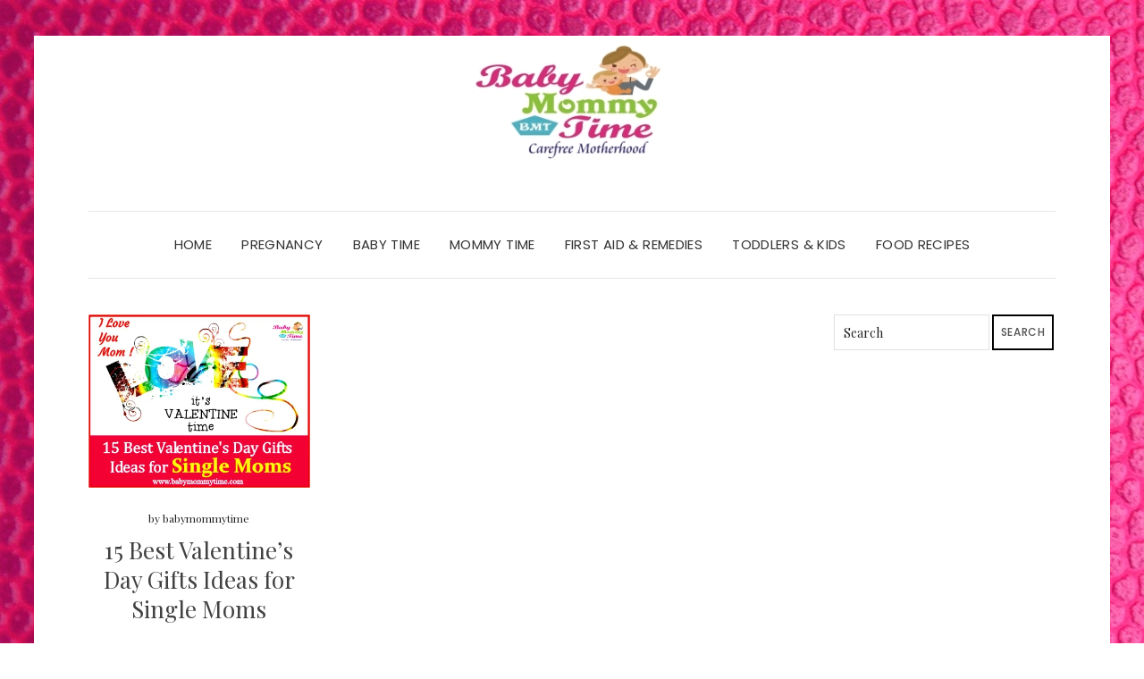

--- FILE ---
content_type: text/html; charset=UTF-8
request_url: https://babymommytime.com/tag/valentines-day-gifts-moms/
body_size: 9391
content:
<!DOCTYPE html>
<html lang="en-US">
<head>
	<meta charset="UTF-8" />
	<meta http-equiv="X-UA-Compatible" content="IE=edge" />
	<meta name="viewport" content="width=device-width, initial-scale=1" />
		<meta name='robots' content='index, follow, max-image-preview:large, max-snippet:-1, max-video-preview:-1' />
	<style>img:is([sizes="auto" i], [sizes^="auto," i]) { contain-intrinsic-size: 3000px 1500px }</style>
	
	<!-- This site is optimized with the Yoast SEO plugin v26.8 - https://yoast.com/product/yoast-seo-wordpress/ -->
	<title>Valentine&#039;s Day Gifts Moms Archives - Babymommytime - Top Blogs on Baby Care, Parenting Tips &amp; Advice.</title>
	<link rel="canonical" href="https://babymommytime.com/tag/valentines-day-gifts-moms/" />
	<meta property="og:locale" content="en_US" />
	<meta property="og:type" content="article" />
	<meta property="og:title" content="Valentine&#039;s Day Gifts Moms Archives - Babymommytime - Top Blogs on Baby Care, Parenting Tips &amp; Advice." />
	<meta property="og:url" content="https://babymommytime.com/tag/valentines-day-gifts-moms/" />
	<meta property="og:site_name" content="Babymommytime - Top Blogs on Baby Care, Parenting Tips &amp; Advice." />
	<meta name="twitter:card" content="summary_large_image" />
	<meta name="twitter:site" content="@babymommytime" />
	<script type="application/ld+json" class="yoast-schema-graph">{"@context":"https://schema.org","@graph":[{"@type":"CollectionPage","@id":"https://babymommytime.com/tag/valentines-day-gifts-moms/","url":"https://babymommytime.com/tag/valentines-day-gifts-moms/","name":"Valentine's Day Gifts Moms Archives - Babymommytime - Top Blogs on Baby Care, Parenting Tips &amp; Advice.","isPartOf":{"@id":"https://babymommytime.com/#website"},"primaryImageOfPage":{"@id":"https://babymommytime.com/tag/valentines-day-gifts-moms/#primaryimage"},"image":{"@id":"https://babymommytime.com/tag/valentines-day-gifts-moms/#primaryimage"},"thumbnailUrl":"https://i0.wp.com/babymommytime.com/wp-content/uploads/2019/01/cover-1-3.jpg?fit=446%2C348&ssl=1","breadcrumb":{"@id":"https://babymommytime.com/tag/valentines-day-gifts-moms/#breadcrumb"},"inLanguage":"en-US"},{"@type":"ImageObject","inLanguage":"en-US","@id":"https://babymommytime.com/tag/valentines-day-gifts-moms/#primaryimage","url":"https://i0.wp.com/babymommytime.com/wp-content/uploads/2019/01/cover-1-3.jpg?fit=446%2C348&ssl=1","contentUrl":"https://i0.wp.com/babymommytime.com/wp-content/uploads/2019/01/cover-1-3.jpg?fit=446%2C348&ssl=1","width":446,"height":348,"caption":"Single Moms"},{"@type":"BreadcrumbList","@id":"https://babymommytime.com/tag/valentines-day-gifts-moms/#breadcrumb","itemListElement":[{"@type":"ListItem","position":1,"name":"Home","item":"https://babymommytime.com/"},{"@type":"ListItem","position":2,"name":"Valentine's Day Gifts Moms"}]},{"@type":"WebSite","@id":"https://babymommytime.com/#website","url":"https://babymommytime.com/","name":"Babymommytime - Top Blogs on Baby Care, Parenting Tips &amp; Advice.","description":"Blogs and Article on Baby Care, Moms Care, Parenting Tips, Parenthood, Pre-Post Pregnancy, Toddlers Care.","publisher":{"@id":"https://babymommytime.com/#/schema/person/ada4ef94ea4a58b5271cc1ea5a21c15d"},"potentialAction":[{"@type":"SearchAction","target":{"@type":"EntryPoint","urlTemplate":"https://babymommytime.com/?s={search_term_string}"},"query-input":{"@type":"PropertyValueSpecification","valueRequired":true,"valueName":"search_term_string"}}],"inLanguage":"en-US"},{"@type":["Person","Organization"],"@id":"https://babymommytime.com/#/schema/person/ada4ef94ea4a58b5271cc1ea5a21c15d","name":"Babymommytime","image":{"@type":"ImageObject","inLanguage":"en-US","@id":"https://babymommytime.com/#/schema/person/image/","url":"https://i0.wp.com/babymommytime.com/wp-content/uploads/2019/09/cropped-300-x-150.jpg?fit=258%2C141&ssl=1","contentUrl":"https://i0.wp.com/babymommytime.com/wp-content/uploads/2019/09/cropped-300-x-150.jpg?fit=258%2C141&ssl=1","width":258,"height":141,"caption":"Babymommytime"},"logo":{"@id":"https://babymommytime.com/#/schema/person/image/"}}]}</script>
	<!-- / Yoast SEO plugin. -->


<link rel='dns-prefetch' href='//www.googletagmanager.com' />
<link rel='dns-prefetch' href='//stats.wp.com' />
<link rel='dns-prefetch' href='//fonts.googleapis.com' />
<link rel='dns-prefetch' href='//jetpack.wordpress.com' />
<link rel='dns-prefetch' href='//s0.wp.com' />
<link rel='dns-prefetch' href='//public-api.wordpress.com' />
<link rel='dns-prefetch' href='//0.gravatar.com' />
<link rel='dns-prefetch' href='//1.gravatar.com' />
<link rel='dns-prefetch' href='//2.gravatar.com' />
<link rel='dns-prefetch' href='//pagead2.googlesyndication.com' />
<link href='https://fonts.gstatic.com' crossorigin rel='preconnect' />
<link rel='preconnect' href='//i0.wp.com' />
<link rel='preconnect' href='//c0.wp.com' />
<link rel="alternate" type="application/rss+xml" title="Babymommytime - Top Blogs on Baby Care, Parenting Tips &amp; Advice. &raquo; Feed" href="https://babymommytime.com/feed/" />
<link rel="alternate" type="application/rss+xml" title="Babymommytime - Top Blogs on Baby Care, Parenting Tips &amp; Advice. &raquo; Comments Feed" href="https://babymommytime.com/comments/feed/" />
<link rel="alternate" type="application/rss+xml" title="Babymommytime - Top Blogs on Baby Care, Parenting Tips &amp; Advice. &raquo; Valentine&#039;s Day Gifts Moms Tag Feed" href="https://babymommytime.com/tag/valentines-day-gifts-moms/feed/" />
<script type="text/javascript">
/* <![CDATA[ */
window._wpemojiSettings = {"baseUrl":"https:\/\/s.w.org\/images\/core\/emoji\/16.0.1\/72x72\/","ext":".png","svgUrl":"https:\/\/s.w.org\/images\/core\/emoji\/16.0.1\/svg\/","svgExt":".svg","source":{"concatemoji":"https:\/\/babymommytime.com\/wp-includes\/js\/wp-emoji-release.min.js?ver=6.8.3"}};
/*! This file is auto-generated */
!function(s,n){var o,i,e;function c(e){try{var t={supportTests:e,timestamp:(new Date).valueOf()};sessionStorage.setItem(o,JSON.stringify(t))}catch(e){}}function p(e,t,n){e.clearRect(0,0,e.canvas.width,e.canvas.height),e.fillText(t,0,0);var t=new Uint32Array(e.getImageData(0,0,e.canvas.width,e.canvas.height).data),a=(e.clearRect(0,0,e.canvas.width,e.canvas.height),e.fillText(n,0,0),new Uint32Array(e.getImageData(0,0,e.canvas.width,e.canvas.height).data));return t.every(function(e,t){return e===a[t]})}function u(e,t){e.clearRect(0,0,e.canvas.width,e.canvas.height),e.fillText(t,0,0);for(var n=e.getImageData(16,16,1,1),a=0;a<n.data.length;a++)if(0!==n.data[a])return!1;return!0}function f(e,t,n,a){switch(t){case"flag":return n(e,"\ud83c\udff3\ufe0f\u200d\u26a7\ufe0f","\ud83c\udff3\ufe0f\u200b\u26a7\ufe0f")?!1:!n(e,"\ud83c\udde8\ud83c\uddf6","\ud83c\udde8\u200b\ud83c\uddf6")&&!n(e,"\ud83c\udff4\udb40\udc67\udb40\udc62\udb40\udc65\udb40\udc6e\udb40\udc67\udb40\udc7f","\ud83c\udff4\u200b\udb40\udc67\u200b\udb40\udc62\u200b\udb40\udc65\u200b\udb40\udc6e\u200b\udb40\udc67\u200b\udb40\udc7f");case"emoji":return!a(e,"\ud83e\udedf")}return!1}function g(e,t,n,a){var r="undefined"!=typeof WorkerGlobalScope&&self instanceof WorkerGlobalScope?new OffscreenCanvas(300,150):s.createElement("canvas"),o=r.getContext("2d",{willReadFrequently:!0}),i=(o.textBaseline="top",o.font="600 32px Arial",{});return e.forEach(function(e){i[e]=t(o,e,n,a)}),i}function t(e){var t=s.createElement("script");t.src=e,t.defer=!0,s.head.appendChild(t)}"undefined"!=typeof Promise&&(o="wpEmojiSettingsSupports",i=["flag","emoji"],n.supports={everything:!0,everythingExceptFlag:!0},e=new Promise(function(e){s.addEventListener("DOMContentLoaded",e,{once:!0})}),new Promise(function(t){var n=function(){try{var e=JSON.parse(sessionStorage.getItem(o));if("object"==typeof e&&"number"==typeof e.timestamp&&(new Date).valueOf()<e.timestamp+604800&&"object"==typeof e.supportTests)return e.supportTests}catch(e){}return null}();if(!n){if("undefined"!=typeof Worker&&"undefined"!=typeof OffscreenCanvas&&"undefined"!=typeof URL&&URL.createObjectURL&&"undefined"!=typeof Blob)try{var e="postMessage("+g.toString()+"("+[JSON.stringify(i),f.toString(),p.toString(),u.toString()].join(",")+"));",a=new Blob([e],{type:"text/javascript"}),r=new Worker(URL.createObjectURL(a),{name:"wpTestEmojiSupports"});return void(r.onmessage=function(e){c(n=e.data),r.terminate(),t(n)})}catch(e){}c(n=g(i,f,p,u))}t(n)}).then(function(e){for(var t in e)n.supports[t]=e[t],n.supports.everything=n.supports.everything&&n.supports[t],"flag"!==t&&(n.supports.everythingExceptFlag=n.supports.everythingExceptFlag&&n.supports[t]);n.supports.everythingExceptFlag=n.supports.everythingExceptFlag&&!n.supports.flag,n.DOMReady=!1,n.readyCallback=function(){n.DOMReady=!0}}).then(function(){return e}).then(function(){var e;n.supports.everything||(n.readyCallback(),(e=n.source||{}).concatemoji?t(e.concatemoji):e.wpemoji&&e.twemoji&&(t(e.twemoji),t(e.wpemoji)))}))}((window,document),window._wpemojiSettings);
/* ]]> */
</script>
<style id='wp-emoji-styles-inline-css' type='text/css'>

	img.wp-smiley, img.emoji {
		display: inline !important;
		border: none !important;
		box-shadow: none !important;
		height: 1em !important;
		width: 1em !important;
		margin: 0 0.07em !important;
		vertical-align: -0.1em !important;
		background: none !important;
		padding: 0 !important;
	}
</style>
<link rel='stylesheet' id='wp-block-library-css' href='https://c0.wp.com/c/6.8.3/wp-includes/css/dist/block-library/style.min.css' type='text/css' media='all' />
<style id='classic-theme-styles-inline-css' type='text/css'>
/*! This file is auto-generated */
.wp-block-button__link{color:#fff;background-color:#32373c;border-radius:9999px;box-shadow:none;text-decoration:none;padding:calc(.667em + 2px) calc(1.333em + 2px);font-size:1.125em}.wp-block-file__button{background:#32373c;color:#fff;text-decoration:none}
</style>
<link rel='stylesheet' id='mediaelement-css' href='https://c0.wp.com/c/6.8.3/wp-includes/js/mediaelement/mediaelementplayer-legacy.min.css' type='text/css' media='all' />
<link rel='stylesheet' id='wp-mediaelement-css' href='https://c0.wp.com/c/6.8.3/wp-includes/js/mediaelement/wp-mediaelement.min.css' type='text/css' media='all' />
<style id='jetpack-sharing-buttons-style-inline-css' type='text/css'>
.jetpack-sharing-buttons__services-list{display:flex;flex-direction:row;flex-wrap:wrap;gap:0;list-style-type:none;margin:5px;padding:0}.jetpack-sharing-buttons__services-list.has-small-icon-size{font-size:12px}.jetpack-sharing-buttons__services-list.has-normal-icon-size{font-size:16px}.jetpack-sharing-buttons__services-list.has-large-icon-size{font-size:24px}.jetpack-sharing-buttons__services-list.has-huge-icon-size{font-size:36px}@media print{.jetpack-sharing-buttons__services-list{display:none!important}}.editor-styles-wrapper .wp-block-jetpack-sharing-buttons{gap:0;padding-inline-start:0}ul.jetpack-sharing-buttons__services-list.has-background{padding:1.25em 2.375em}
</style>
<style id='global-styles-inline-css' type='text/css'>
:root{--wp--preset--aspect-ratio--square: 1;--wp--preset--aspect-ratio--4-3: 4/3;--wp--preset--aspect-ratio--3-4: 3/4;--wp--preset--aspect-ratio--3-2: 3/2;--wp--preset--aspect-ratio--2-3: 2/3;--wp--preset--aspect-ratio--16-9: 16/9;--wp--preset--aspect-ratio--9-16: 9/16;--wp--preset--color--black: #000000;--wp--preset--color--cyan-bluish-gray: #abb8c3;--wp--preset--color--white: #ffffff;--wp--preset--color--pale-pink: #f78da7;--wp--preset--color--vivid-red: #cf2e2e;--wp--preset--color--luminous-vivid-orange: #ff6900;--wp--preset--color--luminous-vivid-amber: #fcb900;--wp--preset--color--light-green-cyan: #7bdcb5;--wp--preset--color--vivid-green-cyan: #00d084;--wp--preset--color--pale-cyan-blue: #8ed1fc;--wp--preset--color--vivid-cyan-blue: #0693e3;--wp--preset--color--vivid-purple: #9b51e0;--wp--preset--gradient--vivid-cyan-blue-to-vivid-purple: linear-gradient(135deg,rgba(6,147,227,1) 0%,rgb(155,81,224) 100%);--wp--preset--gradient--light-green-cyan-to-vivid-green-cyan: linear-gradient(135deg,rgb(122,220,180) 0%,rgb(0,208,130) 100%);--wp--preset--gradient--luminous-vivid-amber-to-luminous-vivid-orange: linear-gradient(135deg,rgba(252,185,0,1) 0%,rgba(255,105,0,1) 100%);--wp--preset--gradient--luminous-vivid-orange-to-vivid-red: linear-gradient(135deg,rgba(255,105,0,1) 0%,rgb(207,46,46) 100%);--wp--preset--gradient--very-light-gray-to-cyan-bluish-gray: linear-gradient(135deg,rgb(238,238,238) 0%,rgb(169,184,195) 100%);--wp--preset--gradient--cool-to-warm-spectrum: linear-gradient(135deg,rgb(74,234,220) 0%,rgb(151,120,209) 20%,rgb(207,42,186) 40%,rgb(238,44,130) 60%,rgb(251,105,98) 80%,rgb(254,248,76) 100%);--wp--preset--gradient--blush-light-purple: linear-gradient(135deg,rgb(255,206,236) 0%,rgb(152,150,240) 100%);--wp--preset--gradient--blush-bordeaux: linear-gradient(135deg,rgb(254,205,165) 0%,rgb(254,45,45) 50%,rgb(107,0,62) 100%);--wp--preset--gradient--luminous-dusk: linear-gradient(135deg,rgb(255,203,112) 0%,rgb(199,81,192) 50%,rgb(65,88,208) 100%);--wp--preset--gradient--pale-ocean: linear-gradient(135deg,rgb(255,245,203) 0%,rgb(182,227,212) 50%,rgb(51,167,181) 100%);--wp--preset--gradient--electric-grass: linear-gradient(135deg,rgb(202,248,128) 0%,rgb(113,206,126) 100%);--wp--preset--gradient--midnight: linear-gradient(135deg,rgb(2,3,129) 0%,rgb(40,116,252) 100%);--wp--preset--font-size--small: 13px;--wp--preset--font-size--medium: 20px;--wp--preset--font-size--large: 36px;--wp--preset--font-size--x-large: 42px;--wp--preset--spacing--20: 0.44rem;--wp--preset--spacing--30: 0.67rem;--wp--preset--spacing--40: 1rem;--wp--preset--spacing--50: 1.5rem;--wp--preset--spacing--60: 2.25rem;--wp--preset--spacing--70: 3.38rem;--wp--preset--spacing--80: 5.06rem;--wp--preset--shadow--natural: 6px 6px 9px rgba(0, 0, 0, 0.2);--wp--preset--shadow--deep: 12px 12px 50px rgba(0, 0, 0, 0.4);--wp--preset--shadow--sharp: 6px 6px 0px rgba(0, 0, 0, 0.2);--wp--preset--shadow--outlined: 6px 6px 0px -3px rgba(255, 255, 255, 1), 6px 6px rgba(0, 0, 0, 1);--wp--preset--shadow--crisp: 6px 6px 0px rgba(0, 0, 0, 1);}:where(.is-layout-flex){gap: 0.5em;}:where(.is-layout-grid){gap: 0.5em;}body .is-layout-flex{display: flex;}.is-layout-flex{flex-wrap: wrap;align-items: center;}.is-layout-flex > :is(*, div){margin: 0;}body .is-layout-grid{display: grid;}.is-layout-grid > :is(*, div){margin: 0;}:where(.wp-block-columns.is-layout-flex){gap: 2em;}:where(.wp-block-columns.is-layout-grid){gap: 2em;}:where(.wp-block-post-template.is-layout-flex){gap: 1.25em;}:where(.wp-block-post-template.is-layout-grid){gap: 1.25em;}.has-black-color{color: var(--wp--preset--color--black) !important;}.has-cyan-bluish-gray-color{color: var(--wp--preset--color--cyan-bluish-gray) !important;}.has-white-color{color: var(--wp--preset--color--white) !important;}.has-pale-pink-color{color: var(--wp--preset--color--pale-pink) !important;}.has-vivid-red-color{color: var(--wp--preset--color--vivid-red) !important;}.has-luminous-vivid-orange-color{color: var(--wp--preset--color--luminous-vivid-orange) !important;}.has-luminous-vivid-amber-color{color: var(--wp--preset--color--luminous-vivid-amber) !important;}.has-light-green-cyan-color{color: var(--wp--preset--color--light-green-cyan) !important;}.has-vivid-green-cyan-color{color: var(--wp--preset--color--vivid-green-cyan) !important;}.has-pale-cyan-blue-color{color: var(--wp--preset--color--pale-cyan-blue) !important;}.has-vivid-cyan-blue-color{color: var(--wp--preset--color--vivid-cyan-blue) !important;}.has-vivid-purple-color{color: var(--wp--preset--color--vivid-purple) !important;}.has-black-background-color{background-color: var(--wp--preset--color--black) !important;}.has-cyan-bluish-gray-background-color{background-color: var(--wp--preset--color--cyan-bluish-gray) !important;}.has-white-background-color{background-color: var(--wp--preset--color--white) !important;}.has-pale-pink-background-color{background-color: var(--wp--preset--color--pale-pink) !important;}.has-vivid-red-background-color{background-color: var(--wp--preset--color--vivid-red) !important;}.has-luminous-vivid-orange-background-color{background-color: var(--wp--preset--color--luminous-vivid-orange) !important;}.has-luminous-vivid-amber-background-color{background-color: var(--wp--preset--color--luminous-vivid-amber) !important;}.has-light-green-cyan-background-color{background-color: var(--wp--preset--color--light-green-cyan) !important;}.has-vivid-green-cyan-background-color{background-color: var(--wp--preset--color--vivid-green-cyan) !important;}.has-pale-cyan-blue-background-color{background-color: var(--wp--preset--color--pale-cyan-blue) !important;}.has-vivid-cyan-blue-background-color{background-color: var(--wp--preset--color--vivid-cyan-blue) !important;}.has-vivid-purple-background-color{background-color: var(--wp--preset--color--vivid-purple) !important;}.has-black-border-color{border-color: var(--wp--preset--color--black) !important;}.has-cyan-bluish-gray-border-color{border-color: var(--wp--preset--color--cyan-bluish-gray) !important;}.has-white-border-color{border-color: var(--wp--preset--color--white) !important;}.has-pale-pink-border-color{border-color: var(--wp--preset--color--pale-pink) !important;}.has-vivid-red-border-color{border-color: var(--wp--preset--color--vivid-red) !important;}.has-luminous-vivid-orange-border-color{border-color: var(--wp--preset--color--luminous-vivid-orange) !important;}.has-luminous-vivid-amber-border-color{border-color: var(--wp--preset--color--luminous-vivid-amber) !important;}.has-light-green-cyan-border-color{border-color: var(--wp--preset--color--light-green-cyan) !important;}.has-vivid-green-cyan-border-color{border-color: var(--wp--preset--color--vivid-green-cyan) !important;}.has-pale-cyan-blue-border-color{border-color: var(--wp--preset--color--pale-cyan-blue) !important;}.has-vivid-cyan-blue-border-color{border-color: var(--wp--preset--color--vivid-cyan-blue) !important;}.has-vivid-purple-border-color{border-color: var(--wp--preset--color--vivid-purple) !important;}.has-vivid-cyan-blue-to-vivid-purple-gradient-background{background: var(--wp--preset--gradient--vivid-cyan-blue-to-vivid-purple) !important;}.has-light-green-cyan-to-vivid-green-cyan-gradient-background{background: var(--wp--preset--gradient--light-green-cyan-to-vivid-green-cyan) !important;}.has-luminous-vivid-amber-to-luminous-vivid-orange-gradient-background{background: var(--wp--preset--gradient--luminous-vivid-amber-to-luminous-vivid-orange) !important;}.has-luminous-vivid-orange-to-vivid-red-gradient-background{background: var(--wp--preset--gradient--luminous-vivid-orange-to-vivid-red) !important;}.has-very-light-gray-to-cyan-bluish-gray-gradient-background{background: var(--wp--preset--gradient--very-light-gray-to-cyan-bluish-gray) !important;}.has-cool-to-warm-spectrum-gradient-background{background: var(--wp--preset--gradient--cool-to-warm-spectrum) !important;}.has-blush-light-purple-gradient-background{background: var(--wp--preset--gradient--blush-light-purple) !important;}.has-blush-bordeaux-gradient-background{background: var(--wp--preset--gradient--blush-bordeaux) !important;}.has-luminous-dusk-gradient-background{background: var(--wp--preset--gradient--luminous-dusk) !important;}.has-pale-ocean-gradient-background{background: var(--wp--preset--gradient--pale-ocean) !important;}.has-electric-grass-gradient-background{background: var(--wp--preset--gradient--electric-grass) !important;}.has-midnight-gradient-background{background: var(--wp--preset--gradient--midnight) !important;}.has-small-font-size{font-size: var(--wp--preset--font-size--small) !important;}.has-medium-font-size{font-size: var(--wp--preset--font-size--medium) !important;}.has-large-font-size{font-size: var(--wp--preset--font-size--large) !important;}.has-x-large-font-size{font-size: var(--wp--preset--font-size--x-large) !important;}
:where(.wp-block-post-template.is-layout-flex){gap: 1.25em;}:where(.wp-block-post-template.is-layout-grid){gap: 1.25em;}
:where(.wp-block-columns.is-layout-flex){gap: 2em;}:where(.wp-block-columns.is-layout-grid){gap: 2em;}
:root :where(.wp-block-pullquote){font-size: 1.5em;line-height: 1.6;}
</style>
<link rel='stylesheet' id='wp-components-css' href='https://c0.wp.com/c/6.8.3/wp-includes/css/dist/components/style.min.css' type='text/css' media='all' />
<link rel='stylesheet' id='godaddy-styles-css' href='https://babymommytime.com/wp-content/mu-plugins/vendor/wpex/godaddy-launch/includes/Dependencies/GoDaddy/Styles/build/latest.css?ver=2.0.2' type='text/css' media='all' />
<link crossorigin="anonymous" rel='stylesheet' id='elara-fonts-css' href='https://fonts.googleapis.com/css?family=Poppins%3A300%2C400%2C500%2C600%7CPlayfair+Display%3A400%2C400i%2C700%2C700i%2C900&#038;subset=latin%2Clatin-ext' type='text/css' media='all' />
<link rel='stylesheet' id='bootstrap-css' href='https://babymommytime.com/wp-content/themes/elara/assets/css/bootstrap.min.css?ver=6.8.3' type='text/css' media='all' />
<link rel='stylesheet' id='smartmenus-bootstrap-css' href='https://babymommytime.com/wp-content/themes/elara/assets/css/jquery.smartmenus.bootstrap.css?ver=6.8.3' type='text/css' media='all' />
<link rel='stylesheet' id='fontawesome-css' href='https://babymommytime.com/wp-content/themes/elara/assets/css/fontawesome.min.css?ver=6.8.3' type='text/css' media='all' />
<link rel='stylesheet' id='font-awesome-css' href='https://babymommytime.com/wp-content/themes/elara/assets/css/all.min.css?ver=6.8.3' type='text/css' media='all' />
<link rel='stylesheet' id='slick-css' href='https://babymommytime.com/wp-content/themes/elara/assets/css/slick.min.css?ver=6.8.3' type='text/css' media='all' />
<link rel='stylesheet' id='slick-theme-css' href='https://babymommytime.com/wp-content/themes/elara/assets/css/slick-theme.min.css?ver=6.8.3' type='text/css' media='all' />
<link rel='stylesheet' id='elara-style-css' href='https://babymommytime.com/wp-content/themes/elara/style.css?ver=6.8.3' type='text/css' media='all' />
<script type="text/javascript" src="https://c0.wp.com/c/6.8.3/wp-includes/js/jquery/jquery.min.js" id="jquery-core-js"></script>
<script type="text/javascript" src="https://c0.wp.com/c/6.8.3/wp-includes/js/jquery/jquery-migrate.min.js" id="jquery-migrate-js"></script>

<!-- Google tag (gtag.js) snippet added by Site Kit -->
<!-- Google Analytics snippet added by Site Kit -->
<script type="text/javascript" src="https://www.googletagmanager.com/gtag/js?id=G-83L8LLN8PQ" id="google_gtagjs-js" async></script>
<script type="text/javascript" id="google_gtagjs-js-after">
/* <![CDATA[ */
window.dataLayer = window.dataLayer || [];function gtag(){dataLayer.push(arguments);}
gtag("set","linker",{"domains":["babymommytime.com"]});
gtag("js", new Date());
gtag("set", "developer_id.dZTNiMT", true);
gtag("config", "G-83L8LLN8PQ");
/* ]]> */
</script>
<link rel="https://api.w.org/" href="https://babymommytime.com/wp-json/" /><link rel="alternate" title="JSON" type="application/json" href="https://babymommytime.com/wp-json/wp/v2/tags/1307" /><link rel="EditURI" type="application/rsd+xml" title="RSD" href="https://babymommytime.com/xmlrpc.php?rsd" />
<meta name="generator" content="WordPress 6.8.3" />
<meta name="generator" content="Site Kit by Google 1.171.0" />	<style>img#wpstats{display:none}</style>
		
<!-- Google AdSense meta tags added by Site Kit -->
<meta name="google-adsense-platform-account" content="ca-host-pub-2644536267352236">
<meta name="google-adsense-platform-domain" content="sitekit.withgoogle.com">
<!-- End Google AdSense meta tags added by Site Kit -->
<style type="text/css" id="custom-background-css">
body.custom-background { background-image: url("https://babymommytime.com/wp-content/uploads/2023/04/pink-leather-2001739.jpg"); background-position: left top; background-size: auto; background-repeat: repeat; background-attachment: scroll; }
</style>
	<!-- There is no amphtml version available for this URL. -->
<!-- Google AdSense snippet added by Site Kit -->
<script type="text/javascript" async="async" src="https://pagead2.googlesyndication.com/pagead/js/adsbygoogle.js?client=ca-pub-1501086613372033&amp;host=ca-host-pub-2644536267352236" crossorigin="anonymous"></script>

<!-- End Google AdSense snippet added by Site Kit -->
<link rel="icon" href="https://i0.wp.com/babymommytime.com/wp-content/uploads/2018/03/cropped-512.jpg?fit=32%2C32&#038;ssl=1" sizes="32x32" />
<link rel="icon" href="https://i0.wp.com/babymommytime.com/wp-content/uploads/2018/03/cropped-512.jpg?fit=192%2C192&#038;ssl=1" sizes="192x192" />
<link rel="apple-touch-icon" href="https://i0.wp.com/babymommytime.com/wp-content/uploads/2018/03/cropped-512.jpg?fit=180%2C180&#038;ssl=1" />
<meta name="msapplication-TileImage" content="https://i0.wp.com/babymommytime.com/wp-content/uploads/2018/03/cropped-512.jpg?fit=270%2C270&#038;ssl=1" />
<style id="kirki-inline-styles"></style></head>

<body class="archive tag tag-valentines-day-gifts-moms tag-1307 custom-background wp-custom-logo wp-theme-elara elara-background-color-default">
	<div class="header" role="banner">

		<div class="default-background-color">
	<div class="logo">
		<a href="https://babymommytime.com/" class="custom-logo-link" rel="home"><img width="258" height="141" src="https://i0.wp.com/babymommytime.com/wp-content/uploads/2019/09/cropped-300-x-150.jpg?fit=258%2C141&amp;ssl=1" class="custom-logo" alt="Babymommytime &#8211; Top Blogs on Baby Care, Parenting Tips &amp; Advice." decoding="async" /></a>	</div><!-- .logo -->
</div><!-- default-background-color --><div class="default-background-color">
	<div class="wrapper wrapper-nav">
		<nav class="main-navbar navbar navbar-default" id="main-navbar">
			<div class="navbar-header">
				<button type="button" class="navbar-toggle collapsed" data-toggle="collapse" data-target=".wrapper-nav .navbar-collapse" aria-expanded="false">
					<span class="sr-only">Toggle Navigation</span>
					<span class="icon-bar"></span>
					<span class="icon-bar"></span>
					<span class="icon-bar"></span>
				</button>
			</div>
			<div id="main-menu" class="navbar-collapse collapse menu-container"><ul id="menu-final-menu" class="nav navbar-nav menu"><li id="menu-item-468" class="menu-item menu-item-type-custom menu-item-object-custom menu-item-home menu-item-468"><a href="https://babymommytime.com">Home</a></li>
<li id="menu-item-456" class="menu-item menu-item-type-taxonomy menu-item-object-category menu-item-456"><a href="https://babymommytime.com/category/pregnancy/">Pregnancy</a></li>
<li id="menu-item-457" class="menu-item menu-item-type-taxonomy menu-item-object-category menu-item-457"><a href="https://babymommytime.com/category/baby-time/">Baby Time</a></li>
<li id="menu-item-458" class="menu-item menu-item-type-taxonomy menu-item-object-category menu-item-458"><a href="https://babymommytime.com/category/mommy-time/">Mommy Time</a></li>
<li id="menu-item-459" class="menu-item menu-item-type-taxonomy menu-item-object-category menu-item-459"><a href="https://babymommytime.com/category/first-aid-remedies/">First Aid &#038; Remedies</a></li>
<li id="menu-item-460" class="menu-item menu-item-type-taxonomy menu-item-object-category menu-item-460"><a href="https://babymommytime.com/category/toddlers-kids/">Toddlers &#038; Kids</a></li>
<li id="menu-item-683" class="menu-item menu-item-type-taxonomy menu-item-object-category menu-item-683"><a href="https://babymommytime.com/category/food-recipes/">Food Recipes</a></li>
</ul></div>		</nav><!-- main-navbar -->
	</div><!-- wrapper -->
</div><!-- default-background-color -->	</div><!-- header -->
<div class="default-background-color">
	<main class="main" role="main">
		<div class="wrapper">
			<div class="row">
				<div class="col-md-9 col-xs-12 sidebar-on">
					
<div id="blog-feed" class="section-feed row">
	
<article id="post-3856" class="entry matcheight col-lg-4 col-md-4 col-sm-4 col-xs-12 post-3856 post type-post status-publish format-standard has-post-thumbnail hentry category-mommy-time tag-15-best-valentines-day-gifts-ideas-for-single-moms tag-gift-ideas-2019 tag-holidays tag-mothers tag-parents tag-single-moms tag-single-parent tag-valentines-day-gifts tag-valentines-day-gifts-moms">

	
					<div class="entry-thumb">

									<a href="https://babymommytime.com/single-moms-valentines-day-parents/" rel="bookmark">
				
									<img width="446" height="348" src="https://i0.wp.com/babymommytime.com/wp-content/uploads/2019/01/cover-1-3.jpg?resize=446%2C348&amp;ssl=1" class="img-responsive wp-post-image" alt="15 Best Valentine&#8217;s Day Gifts Ideas for Single Moms" decoding="async" fetchpriority="high" srcset="https://i0.wp.com/babymommytime.com/wp-content/uploads/2019/01/cover-1-3.jpg?w=446&amp;ssl=1 446w, https://i0.wp.com/babymommytime.com/wp-content/uploads/2019/01/cover-1-3.jpg?resize=300%2C234&amp;ssl=1 300w" sizes="(max-width: 446px) 100vw, 446px" />				
									</a>
				
			</div><!-- entry-thumb -->
	<footer class="entry-meta">
		<div>
											</div>
		<div>
			<span class="entry-author">by <a href="https://babymommytime.com/author/anupam246/">babymommytime</a></span>								</div>
	</footer>

	<h3 class="entry-title"><a href="https://babymommytime.com/single-moms-valentines-day-parents/" rel="bookmark">15 Best Valentine&#8217;s Day Gifts Ideas for Single Moms</a></h3>	
	
</article><!-- #post-3856 -->

</div><!-- section-feed row -->

				</div><!-- col-md-9 col-xs-12 sidebar-on -->

				
<div class="widget-area widget-area-sidebar col-md-3 col-xs-12" role="complementary">
				<div class="sidebar-default">
				<div id="search-8" class="default-widget widget widget_search"><form role="search" method="get" class="search-form" action="https://babymommytime.com/">
	<input type="search" class="search-field" value="" name="s" placeholder="Search" />
	<button type="submit" class="search-submit">
		<i class="fa fa-search"></i>		<span>Search</span>
	</button>
</form></div><div id="block-7" class="default-widget widget widget_block"><script async src="https://pagead2.googlesyndication.com/pagead/js/adsbygoogle.js?client=ca-pub-1501086613372033"
     crossorigin="anonymous"></script>
<!-- vertical ad unit display ads -->
<ins class="adsbygoogle"
     style="display:block"
     data-ad-client="ca-pub-1501086613372033"
     data-ad-slot="8001504051"
     data-ad-format="auto"
     data-full-width-responsive="true"></ins>
<script>
     (adsbygoogle = window.adsbygoogle || []).push({});
</script></div><div id="pages-3" class="default-widget widget widget_pages"><h3 class="widget-title">Site Map</h3>
			<ul>
				<li class="page_item page-item-2"><a href="https://babymommytime.com/about-us-babymommytime/">About Us</a></li>
<li class="page_item page-item-8"><a href="https://babymommytime.com/contact/">Contact Me</a></li>
<li class="page_item page-item-471"><a href="https://babymommytime.com/privacy-policy/">Copyright Policy</a></li>
<li class="page_item page-item-469"><a href="https://babymommytime.com/disclaimer/">Disclaimer</a></li>
<li class="page_item page-item-10596"><a href="https://babymommytime.com/privacypolicy/">privacy policy</a></li>
			</ul>

			</div><div id="block-5" class="default-widget widget widget_block"><script async src="https://pagead2.googlesyndication.com/pagead/js/adsbygoogle.js?client=ca-pub-1501086613372033"
     crossorigin="anonymous"></script>
<!-- vertical ad unit display ads -->
<ins class="adsbygoogle"
     style="display:block"
     data-ad-client="ca-pub-1501086613372033"
     data-ad-slot="8001504051"
     data-ad-format="auto"
     data-full-width-responsive="true"></ins>
<script>
     (adsbygoogle = window.adsbygoogle || []).push({});
</script></div><div id="block-6" class="default-widget widget widget_block"><script async src="https://pagead2.googlesyndication.com/pagead/js/adsbygoogle.js?client=ca-pub-1501086613372033"
     crossorigin="anonymous"></script>
<!-- vertical ad unit display ads -->
<ins class="adsbygoogle"
     style="display:block"
     data-ad-client="ca-pub-1501086613372033"
     data-ad-slot="8001504051"
     data-ad-format="auto"
     data-full-width-responsive="true"></ins>
<script>
     (adsbygoogle = window.adsbygoogle || []).push({});
</script></div>			</div></div><!-- widget-area widget-area-sidebar col-md-3 col-xs-12 -->
			</div><!-- row -->
		</div><!-- wrapper -->
	</main>
</div><!-- default-background-color -->

	<div class="footer footer-center" role="contentinfo">
		<div class="default-background-color">
			<div class="wrapper">
			
	<div class="widget-area widget-area-footer widget-area-footer-columns" role="complementary">

	
		<div class="row footer-columns footer-columns-1">

									<div class="col-md-12 footer-columns-col-1"><div id="nav_menu-7" class="footer-columns-widget widget widget_nav_menu"><div class="menu-primary-menu-container"><ul id="menu-primary-menu" class="menu"><li id="menu-item-553" class="menu-item menu-item-type-custom menu-item-object-custom menu-item-home menu-item-553"><a href="https://babymommytime.com">Home</a></li>
<li id="menu-item-563" class="menu-item menu-item-type-post_type menu-item-object-page menu-item-563"><a href="https://babymommytime.com/privacy-policy/">Copyright Policy</a></li>
<li id="menu-item-564" class="menu-item menu-item-type-post_type menu-item-object-page menu-item-564"><a href="https://babymommytime.com/disclaimer/">Disclaimer</a></li>
<li id="menu-item-565" class="menu-item menu-item-type-post_type menu-item-object-page menu-item-565"><a href="https://babymommytime.com/contact/">Contact Me</a></li>
<li id="menu-item-566" class="menu-item menu-item-type-post_type menu-item-object-page menu-item-566"><a href="https://babymommytime.com/about-us-babymommytime/">About Us</a></li>
<li id="menu-item-10599" class="menu-item menu-item-type-post_type menu-item-object-page menu-item-10599"><a href="https://babymommytime.com/privacy-policy/">Privacy Policy</a></li>
</ul></div></div><div id="search-2" class="footer-columns-widget widget widget_search"><form role="search" method="get" class="search-form" action="https://babymommytime.com/">
	<input type="search" class="search-field" value="" name="s" placeholder="Search" />
	<button type="submit" class="search-submit">
		<i class="fa fa-search"></i>		<span>Search</span>
	</button>
</form></div>
		<div id="recent-posts-2" class="footer-columns-widget widget widget_recent_entries">
		<h3 class="widget-title">Recent Posts</h3>
		<ul>
											<li>
					<a href="https://babymommytime.com/palm-oil-affects-kids/">Palm Oil in Kids’ Snacks: A Silent Threat</a>
											<span class="post-date">July 21, 2025</span>
									</li>
											<li>
					<a href="https://babymommytime.com/14-reasons-for-baby-not-eating-food/">14 Reasons for Baby not Eating Food</a>
											<span class="post-date">January 30, 2025</span>
									</li>
											<li>
					<a href="https://babymommytime.com/early-black-friday-deals-2023-make-your-bucket-list-ready-now/">Early Black Friday Deals 2023: Make your Bucket List Ready NOW</a>
											<span class="post-date">November 20, 2023</span>
									</li>
											<li>
					<a href="https://babymommytime.com/thanksgiving-decor-thanksgiving-gift-ideas/">Thanksgiving Décor Ideas- Never Like Before (New Designs)</a>
											<span class="post-date">September 13, 2023</span>
									</li>
											<li>
					<a href="https://babymommytime.com/patriotic-songs-lyrics-india/">8 Easy Indian Patriotic Songs Lyrics for Kids</a>
											<span class="post-date">August 9, 2023</span>
									</li>
					</ul>

		</div></div>
					
		</div><!-- row footer-columns" -->

	
	</div><!-- widget-area widget-area-footer -->


				<div class="footer-copyrights">
					<ul>
						<li class="credits">
                            <a href="https://www.lyrathemes.com/elara/" target="_blank">Elara</a> by LyraThemes                        </li>

						<li>
															Made by <a href="https://www.lyrathemes.com/elara/">LyraThemes.com</a>													</li>
					</ul>
				</div><!-- footer-copyrights -->

			</div><!-- wrapper -->
		</div><!-- default-background-color -->
	</div><!-- footer -->

<script type="speculationrules">
{"prefetch":[{"source":"document","where":{"and":[{"href_matches":"\/*"},{"not":{"href_matches":["\/wp-*.php","\/wp-admin\/*","\/wp-content\/uploads\/*","\/wp-content\/*","\/wp-content\/plugins\/*","\/wp-content\/themes\/elara\/*","\/*\\?(.+)"]}},{"not":{"selector_matches":"a[rel~=\"nofollow\"]"}},{"not":{"selector_matches":".no-prefetch, .no-prefetch a"}}]},"eagerness":"conservative"}]}
</script>
<script type="text/javascript" src="https://babymommytime.com/wp-content/themes/elara/assets/js/bootstrap.min.js?ver=6.8.3" id="bootstrap-js"></script>
<script type="text/javascript" src="https://babymommytime.com/wp-content/themes/elara/assets/js/jquery.smartmenus.js?ver=6.8.3" id="smartmenus-js"></script>
<script type="text/javascript" src="https://babymommytime.com/wp-content/themes/elara/assets/js/jquery.smartmenus.bootstrap.js?ver=6.8.3" id="smartmenus-bootstrap-js"></script>
<script type="text/javascript" src="https://babymommytime.com/wp-content/themes/elara/assets/js/slick.min.js?ver=6.8.3" id="slick-js"></script>
<script type="text/javascript" src="https://babymommytime.com/wp-content/themes/elara/assets/js/jquery.matchHeight-min.js?ver=6.8.3" id="jquery-match-height-js"></script>
<script type="text/javascript" src="https://babymommytime.com/wp-content/themes/elara/assets/js/elara.min.js?ver=6.8.3" id="elara-js-js"></script>
<script type="text/javascript" id="jetpack-stats-js-before">
/* <![CDATA[ */
_stq = window._stq || [];
_stq.push([ "view", {"v":"ext","blog":"143590354","post":"0","tz":"5.5","srv":"babymommytime.com","arch_tag":"valentines-day-gifts-moms","arch_results":"1","j":"1:15.4"} ]);
_stq.push([ "clickTrackerInit", "143590354", "0" ]);
/* ]]> */
</script>
<script type="text/javascript" src="https://stats.wp.com/e-202605.js" id="jetpack-stats-js" defer="defer" data-wp-strategy="defer"></script>
		<script>'undefined'=== typeof _trfq || (window._trfq = []);'undefined'=== typeof _trfd && (window._trfd=[]),
                _trfd.push({'tccl.baseHost':'secureserver.net'}),
                _trfd.push({'ap':'wpaas_v2'},
                    {'server':'9d9eb1e27bf2'},
                    {'pod':'c11-prod-sxb1-eu-central-1'},
                                        {'xid':'41658553'},
                    {'wp':'6.8.3'},
                    {'php':'8.2.30'},
                    {'loggedin':'0'},
                    {'cdn':'1'},
                    {'builder':'wp-classic-editor'},
                    {'theme':'elara'},
                    {'wds':'0'},
                    {'wp_alloptions_count':'692'},
                    {'wp_alloptions_bytes':'347403'},
                    {'gdl_coming_soon_page':'0'}
                    , {'appid':'182450'}                 );
            var trafficScript = document.createElement('script'); trafficScript.src = 'https://img1.wsimg.com/signals/js/clients/scc-c2/scc-c2.min.js'; window.document.head.appendChild(trafficScript);</script>
		<script>window.addEventListener('click', function (elem) { var _elem$target, _elem$target$dataset, _window, _window$_trfq; return (elem === null || elem === void 0 ? void 0 : (_elem$target = elem.target) === null || _elem$target === void 0 ? void 0 : (_elem$target$dataset = _elem$target.dataset) === null || _elem$target$dataset === void 0 ? void 0 : _elem$target$dataset.eid) && ((_window = window) === null || _window === void 0 ? void 0 : (_window$_trfq = _window._trfq) === null || _window$_trfq === void 0 ? void 0 : _window$_trfq.push(["cmdLogEvent", "click", elem.target.dataset.eid]));});</script>
		<script src='https://img1.wsimg.com/traffic-assets/js/tccl-tti.min.js' onload="window.tti.calculateTTI()"></script>
		</body>
</html>

--- FILE ---
content_type: text/html; charset=utf-8
request_url: https://www.google.com/recaptcha/api2/aframe
body_size: 267
content:
<!DOCTYPE HTML><html><head><meta http-equiv="content-type" content="text/html; charset=UTF-8"></head><body><script nonce="XdL7th43ZR1H-l_1GfRZ_g">/** Anti-fraud and anti-abuse applications only. See google.com/recaptcha */ try{var clients={'sodar':'https://pagead2.googlesyndication.com/pagead/sodar?'};window.addEventListener("message",function(a){try{if(a.source===window.parent){var b=JSON.parse(a.data);var c=clients[b['id']];if(c){var d=document.createElement('img');d.src=c+b['params']+'&rc='+(localStorage.getItem("rc::a")?sessionStorage.getItem("rc::b"):"");window.document.body.appendChild(d);sessionStorage.setItem("rc::e",parseInt(sessionStorage.getItem("rc::e")||0)+1);localStorage.setItem("rc::h",'1769637111727');}}}catch(b){}});window.parent.postMessage("_grecaptcha_ready", "*");}catch(b){}</script></body></html>